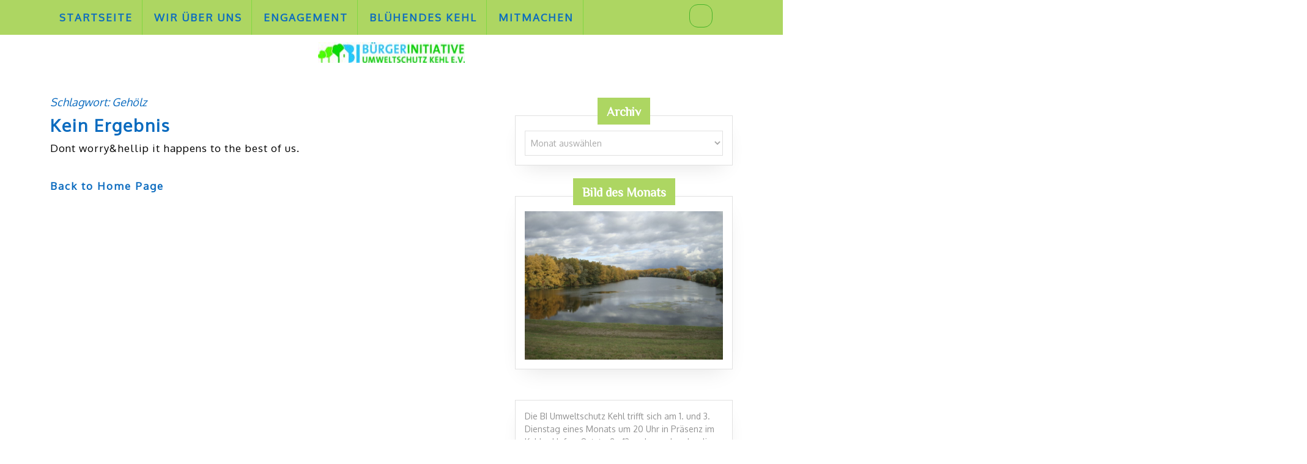

--- FILE ---
content_type: text/html; charset=UTF-8
request_url: https://bi-umweltschutz-kehl.de/tag/gehoelz/
body_size: 13451
content:
<!DOCTYPE html>

<html lang="de">

	<head>
	  	<meta charset="UTF-8">
	  	<meta name="viewport" content="width=device-width">
	  	<title>Gehölz &#8211; BI Umweltschutz Kehl</title>
<meta name='robots' content='max-image-preview:large' />
<link rel='dns-prefetch' href='//fonts.googleapis.com' />
<link rel="alternate" type="application/rss+xml" title="BI Umweltschutz Kehl &raquo; Feed" href="https://bi-umweltschutz-kehl.de/feed/" />
<link rel="alternate" type="application/rss+xml" title="BI Umweltschutz Kehl &raquo; Kommentar-Feed" href="https://bi-umweltschutz-kehl.de/comments/feed/" />
<link rel="alternate" type="application/rss+xml" title="BI Umweltschutz Kehl &raquo; Schlagwort-Feed zu Gehölz" href="https://bi-umweltschutz-kehl.de/tag/gehoelz/feed/" />
<style id='wp-img-auto-sizes-contain-inline-css' type='text/css'>
img:is([sizes=auto i],[sizes^="auto," i]){contain-intrinsic-size:3000px 1500px}
/*# sourceURL=wp-img-auto-sizes-contain-inline-css */
</style>
<style id='wp-emoji-styles-inline-css' type='text/css'>

	img.wp-smiley, img.emoji {
		display: inline !important;
		border: none !important;
		box-shadow: none !important;
		height: 1em !important;
		width: 1em !important;
		margin: 0 0.07em !important;
		vertical-align: -0.1em !important;
		background: none !important;
		padding: 0 !important;
	}
/*# sourceURL=wp-emoji-styles-inline-css */
</style>
<style id='wp-block-library-inline-css' type='text/css'>
:root{--wp-block-synced-color:#7a00df;--wp-block-synced-color--rgb:122,0,223;--wp-bound-block-color:var(--wp-block-synced-color);--wp-editor-canvas-background:#ddd;--wp-admin-theme-color:#007cba;--wp-admin-theme-color--rgb:0,124,186;--wp-admin-theme-color-darker-10:#006ba1;--wp-admin-theme-color-darker-10--rgb:0,107,160.5;--wp-admin-theme-color-darker-20:#005a87;--wp-admin-theme-color-darker-20--rgb:0,90,135;--wp-admin-border-width-focus:2px}@media (min-resolution:192dpi){:root{--wp-admin-border-width-focus:1.5px}}.wp-element-button{cursor:pointer}:root .has-very-light-gray-background-color{background-color:#eee}:root .has-very-dark-gray-background-color{background-color:#313131}:root .has-very-light-gray-color{color:#eee}:root .has-very-dark-gray-color{color:#313131}:root .has-vivid-green-cyan-to-vivid-cyan-blue-gradient-background{background:linear-gradient(135deg,#00d084,#0693e3)}:root .has-purple-crush-gradient-background{background:linear-gradient(135deg,#34e2e4,#4721fb 50%,#ab1dfe)}:root .has-hazy-dawn-gradient-background{background:linear-gradient(135deg,#faaca8,#dad0ec)}:root .has-subdued-olive-gradient-background{background:linear-gradient(135deg,#fafae1,#67a671)}:root .has-atomic-cream-gradient-background{background:linear-gradient(135deg,#fdd79a,#004a59)}:root .has-nightshade-gradient-background{background:linear-gradient(135deg,#330968,#31cdcf)}:root .has-midnight-gradient-background{background:linear-gradient(135deg,#020381,#2874fc)}:root{--wp--preset--font-size--normal:16px;--wp--preset--font-size--huge:42px}.has-regular-font-size{font-size:1em}.has-larger-font-size{font-size:2.625em}.has-normal-font-size{font-size:var(--wp--preset--font-size--normal)}.has-huge-font-size{font-size:var(--wp--preset--font-size--huge)}.has-text-align-center{text-align:center}.has-text-align-left{text-align:left}.has-text-align-right{text-align:right}.has-fit-text{white-space:nowrap!important}#end-resizable-editor-section{display:none}.aligncenter{clear:both}.items-justified-left{justify-content:flex-start}.items-justified-center{justify-content:center}.items-justified-right{justify-content:flex-end}.items-justified-space-between{justify-content:space-between}.screen-reader-text{border:0;clip-path:inset(50%);height:1px;margin:-1px;overflow:hidden;padding:0;position:absolute;width:1px;word-wrap:normal!important}.screen-reader-text:focus{background-color:#ddd;clip-path:none;color:#444;display:block;font-size:1em;height:auto;left:5px;line-height:normal;padding:15px 23px 14px;text-decoration:none;top:5px;width:auto;z-index:100000}html :where(.has-border-color){border-style:solid}html :where([style*=border-top-color]){border-top-style:solid}html :where([style*=border-right-color]){border-right-style:solid}html :where([style*=border-bottom-color]){border-bottom-style:solid}html :where([style*=border-left-color]){border-left-style:solid}html :where([style*=border-width]){border-style:solid}html :where([style*=border-top-width]){border-top-style:solid}html :where([style*=border-right-width]){border-right-style:solid}html :where([style*=border-bottom-width]){border-bottom-style:solid}html :where([style*=border-left-width]){border-left-style:solid}html :where(img[class*=wp-image-]){height:auto;max-width:100%}:where(figure){margin:0 0 1em}html :where(.is-position-sticky){--wp-admin--admin-bar--position-offset:var(--wp-admin--admin-bar--height,0px)}@media screen and (max-width:600px){html :where(.is-position-sticky){--wp-admin--admin-bar--position-offset:0px}}

/*# sourceURL=wp-block-library-inline-css */
</style><style id='global-styles-inline-css' type='text/css'>
:root{--wp--preset--aspect-ratio--square: 1;--wp--preset--aspect-ratio--4-3: 4/3;--wp--preset--aspect-ratio--3-4: 3/4;--wp--preset--aspect-ratio--3-2: 3/2;--wp--preset--aspect-ratio--2-3: 2/3;--wp--preset--aspect-ratio--16-9: 16/9;--wp--preset--aspect-ratio--9-16: 9/16;--wp--preset--color--black: #000000;--wp--preset--color--cyan-bluish-gray: #abb8c3;--wp--preset--color--white: #ffffff;--wp--preset--color--pale-pink: #f78da7;--wp--preset--color--vivid-red: #cf2e2e;--wp--preset--color--luminous-vivid-orange: #ff6900;--wp--preset--color--luminous-vivid-amber: #fcb900;--wp--preset--color--light-green-cyan: #7bdcb5;--wp--preset--color--vivid-green-cyan: #00d084;--wp--preset--color--pale-cyan-blue: #8ed1fc;--wp--preset--color--vivid-cyan-blue: #0693e3;--wp--preset--color--vivid-purple: #9b51e0;--wp--preset--gradient--vivid-cyan-blue-to-vivid-purple: linear-gradient(135deg,rgb(6,147,227) 0%,rgb(155,81,224) 100%);--wp--preset--gradient--light-green-cyan-to-vivid-green-cyan: linear-gradient(135deg,rgb(122,220,180) 0%,rgb(0,208,130) 100%);--wp--preset--gradient--luminous-vivid-amber-to-luminous-vivid-orange: linear-gradient(135deg,rgb(252,185,0) 0%,rgb(255,105,0) 100%);--wp--preset--gradient--luminous-vivid-orange-to-vivid-red: linear-gradient(135deg,rgb(255,105,0) 0%,rgb(207,46,46) 100%);--wp--preset--gradient--very-light-gray-to-cyan-bluish-gray: linear-gradient(135deg,rgb(238,238,238) 0%,rgb(169,184,195) 100%);--wp--preset--gradient--cool-to-warm-spectrum: linear-gradient(135deg,rgb(74,234,220) 0%,rgb(151,120,209) 20%,rgb(207,42,186) 40%,rgb(238,44,130) 60%,rgb(251,105,98) 80%,rgb(254,248,76) 100%);--wp--preset--gradient--blush-light-purple: linear-gradient(135deg,rgb(255,206,236) 0%,rgb(152,150,240) 100%);--wp--preset--gradient--blush-bordeaux: linear-gradient(135deg,rgb(254,205,165) 0%,rgb(254,45,45) 50%,rgb(107,0,62) 100%);--wp--preset--gradient--luminous-dusk: linear-gradient(135deg,rgb(255,203,112) 0%,rgb(199,81,192) 50%,rgb(65,88,208) 100%);--wp--preset--gradient--pale-ocean: linear-gradient(135deg,rgb(255,245,203) 0%,rgb(182,227,212) 50%,rgb(51,167,181) 100%);--wp--preset--gradient--electric-grass: linear-gradient(135deg,rgb(202,248,128) 0%,rgb(113,206,126) 100%);--wp--preset--gradient--midnight: linear-gradient(135deg,rgb(2,3,129) 0%,rgb(40,116,252) 100%);--wp--preset--font-size--small: 13px;--wp--preset--font-size--medium: 20px;--wp--preset--font-size--large: 36px;--wp--preset--font-size--x-large: 42px;--wp--preset--spacing--20: 0.44rem;--wp--preset--spacing--30: 0.67rem;--wp--preset--spacing--40: 1rem;--wp--preset--spacing--50: 1.5rem;--wp--preset--spacing--60: 2.25rem;--wp--preset--spacing--70: 3.38rem;--wp--preset--spacing--80: 5.06rem;--wp--preset--shadow--natural: 6px 6px 9px rgba(0, 0, 0, 0.2);--wp--preset--shadow--deep: 12px 12px 50px rgba(0, 0, 0, 0.4);--wp--preset--shadow--sharp: 6px 6px 0px rgba(0, 0, 0, 0.2);--wp--preset--shadow--outlined: 6px 6px 0px -3px rgb(255, 255, 255), 6px 6px rgb(0, 0, 0);--wp--preset--shadow--crisp: 6px 6px 0px rgb(0, 0, 0);}:where(.is-layout-flex){gap: 0.5em;}:where(.is-layout-grid){gap: 0.5em;}body .is-layout-flex{display: flex;}.is-layout-flex{flex-wrap: wrap;align-items: center;}.is-layout-flex > :is(*, div){margin: 0;}body .is-layout-grid{display: grid;}.is-layout-grid > :is(*, div){margin: 0;}:where(.wp-block-columns.is-layout-flex){gap: 2em;}:where(.wp-block-columns.is-layout-grid){gap: 2em;}:where(.wp-block-post-template.is-layout-flex){gap: 1.25em;}:where(.wp-block-post-template.is-layout-grid){gap: 1.25em;}.has-black-color{color: var(--wp--preset--color--black) !important;}.has-cyan-bluish-gray-color{color: var(--wp--preset--color--cyan-bluish-gray) !important;}.has-white-color{color: var(--wp--preset--color--white) !important;}.has-pale-pink-color{color: var(--wp--preset--color--pale-pink) !important;}.has-vivid-red-color{color: var(--wp--preset--color--vivid-red) !important;}.has-luminous-vivid-orange-color{color: var(--wp--preset--color--luminous-vivid-orange) !important;}.has-luminous-vivid-amber-color{color: var(--wp--preset--color--luminous-vivid-amber) !important;}.has-light-green-cyan-color{color: var(--wp--preset--color--light-green-cyan) !important;}.has-vivid-green-cyan-color{color: var(--wp--preset--color--vivid-green-cyan) !important;}.has-pale-cyan-blue-color{color: var(--wp--preset--color--pale-cyan-blue) !important;}.has-vivid-cyan-blue-color{color: var(--wp--preset--color--vivid-cyan-blue) !important;}.has-vivid-purple-color{color: var(--wp--preset--color--vivid-purple) !important;}.has-black-background-color{background-color: var(--wp--preset--color--black) !important;}.has-cyan-bluish-gray-background-color{background-color: var(--wp--preset--color--cyan-bluish-gray) !important;}.has-white-background-color{background-color: var(--wp--preset--color--white) !important;}.has-pale-pink-background-color{background-color: var(--wp--preset--color--pale-pink) !important;}.has-vivid-red-background-color{background-color: var(--wp--preset--color--vivid-red) !important;}.has-luminous-vivid-orange-background-color{background-color: var(--wp--preset--color--luminous-vivid-orange) !important;}.has-luminous-vivid-amber-background-color{background-color: var(--wp--preset--color--luminous-vivid-amber) !important;}.has-light-green-cyan-background-color{background-color: var(--wp--preset--color--light-green-cyan) !important;}.has-vivid-green-cyan-background-color{background-color: var(--wp--preset--color--vivid-green-cyan) !important;}.has-pale-cyan-blue-background-color{background-color: var(--wp--preset--color--pale-cyan-blue) !important;}.has-vivid-cyan-blue-background-color{background-color: var(--wp--preset--color--vivid-cyan-blue) !important;}.has-vivid-purple-background-color{background-color: var(--wp--preset--color--vivid-purple) !important;}.has-black-border-color{border-color: var(--wp--preset--color--black) !important;}.has-cyan-bluish-gray-border-color{border-color: var(--wp--preset--color--cyan-bluish-gray) !important;}.has-white-border-color{border-color: var(--wp--preset--color--white) !important;}.has-pale-pink-border-color{border-color: var(--wp--preset--color--pale-pink) !important;}.has-vivid-red-border-color{border-color: var(--wp--preset--color--vivid-red) !important;}.has-luminous-vivid-orange-border-color{border-color: var(--wp--preset--color--luminous-vivid-orange) !important;}.has-luminous-vivid-amber-border-color{border-color: var(--wp--preset--color--luminous-vivid-amber) !important;}.has-light-green-cyan-border-color{border-color: var(--wp--preset--color--light-green-cyan) !important;}.has-vivid-green-cyan-border-color{border-color: var(--wp--preset--color--vivid-green-cyan) !important;}.has-pale-cyan-blue-border-color{border-color: var(--wp--preset--color--pale-cyan-blue) !important;}.has-vivid-cyan-blue-border-color{border-color: var(--wp--preset--color--vivid-cyan-blue) !important;}.has-vivid-purple-border-color{border-color: var(--wp--preset--color--vivid-purple) !important;}.has-vivid-cyan-blue-to-vivid-purple-gradient-background{background: var(--wp--preset--gradient--vivid-cyan-blue-to-vivid-purple) !important;}.has-light-green-cyan-to-vivid-green-cyan-gradient-background{background: var(--wp--preset--gradient--light-green-cyan-to-vivid-green-cyan) !important;}.has-luminous-vivid-amber-to-luminous-vivid-orange-gradient-background{background: var(--wp--preset--gradient--luminous-vivid-amber-to-luminous-vivid-orange) !important;}.has-luminous-vivid-orange-to-vivid-red-gradient-background{background: var(--wp--preset--gradient--luminous-vivid-orange-to-vivid-red) !important;}.has-very-light-gray-to-cyan-bluish-gray-gradient-background{background: var(--wp--preset--gradient--very-light-gray-to-cyan-bluish-gray) !important;}.has-cool-to-warm-spectrum-gradient-background{background: var(--wp--preset--gradient--cool-to-warm-spectrum) !important;}.has-blush-light-purple-gradient-background{background: var(--wp--preset--gradient--blush-light-purple) !important;}.has-blush-bordeaux-gradient-background{background: var(--wp--preset--gradient--blush-bordeaux) !important;}.has-luminous-dusk-gradient-background{background: var(--wp--preset--gradient--luminous-dusk) !important;}.has-pale-ocean-gradient-background{background: var(--wp--preset--gradient--pale-ocean) !important;}.has-electric-grass-gradient-background{background: var(--wp--preset--gradient--electric-grass) !important;}.has-midnight-gradient-background{background: var(--wp--preset--gradient--midnight) !important;}.has-small-font-size{font-size: var(--wp--preset--font-size--small) !important;}.has-medium-font-size{font-size: var(--wp--preset--font-size--medium) !important;}.has-large-font-size{font-size: var(--wp--preset--font-size--large) !important;}.has-x-large-font-size{font-size: var(--wp--preset--font-size--x-large) !important;}
/*# sourceURL=global-styles-inline-css */
</style>

<style id='classic-theme-styles-inline-css' type='text/css'>
/*! This file is auto-generated */
.wp-block-button__link{color:#fff;background-color:#32373c;border-radius:9999px;box-shadow:none;text-decoration:none;padding:calc(.667em + 2px) calc(1.333em + 2px);font-size:1.125em}.wp-block-file__button{background:#32373c;color:#fff;text-decoration:none}
/*# sourceURL=/wp-includes/css/classic-themes.min.css */
</style>
<link rel='stylesheet' id='vw-eco-nature-font-css' href='//fonts.googleapis.com/css?family=ABeeZee%3Aital%400%3B1%7CAbril+Fatface%7CAcme%7CAlfa+Slab+One%7CAllura%7CAnton%7CArchitects+Daughter%7CArchivo%3Aital%2Cwght%400%2C100%3B0%2C200%3B0%2C300%3B0%2C400%3B0%2C500%3B0%2C600%3B0%2C700%3B0%2C800%3B0%2C900%3B1%2C100%3B1%2C200%3B1%2C300%3B1%2C400%3B1%2C500%3B1%2C600%3B1%2C700%3B1%2C800%3B1%2C900%7CArimo%3Aital%2Cwght%400%2C400%3B0%2C500%3B0%2C600%3B0%2C700%3B1%2C400%3B1%2C500%3B1%2C600%3B1%2C700%7CArsenal%3Aital%2Cwght%400%2C400%3B0%2C700%3B1%2C400%3B1%2C700%7CArvo%3Aital%2Cwght%400%2C400%3B0%2C700%3B1%2C400%3B1%2C700%7CAlegreya+Sans%3Aital%2Cwght%400%2C100%3B0%2C300%3B0%2C400%3B0%2C500%3B0%2C700%3B0%2C800%3B0%2C900%3B1%2C100%3B1%2C300%3B1%2C400%3B1%2C500%3B1%2C700%3B1%2C800%3B1%2C900%7CAsap%3Aital%2Cwght%400%2C100%3B0%2C200%3B0%2C300%3B0%2C400%3B0%2C500%3B0%2C600%3B0%2C700%3B0%2C800%3B0%2C900%3B1%2C100%3B1%2C200%3B1%2C300%3B1%2C400%3B1%2C500%3B1%2C600%3B1%2C700%3B1%2C800%3B1%2C900%7CAssistant%3Awght%40200%3B300%3B400%3B500%3B600%3B700%3B800%7CAveria+Serif+Libre%3Aital%2Cwght%400%2C300%3B0%2C400%3B0%2C700%3B1%2C300%3B1%2C400%3B1%2C700%7CBangers%7CBoogaloo%7CBad+Script%7CBarlow+Condensed%3Aital%2Cwght%400%2C100%3B0%2C200%3B0%2C300%3B0%2C400%3B0%2C500%3B0%2C600%3B0%2C700%3B0%2C800%3B0%2C900%3B1%2C100%3B1%2C200%3B1%2C300%3B1%2C400%3B1%2C500%3B1%2C600%3B1%2C700%3B1%2C800%3B1%2C900%7CBitter%3Aital%2Cwght%400%2C100%3B0%2C200%3B0%2C300%3B0%2C400%3B0%2C500%3B0%2C600%3B0%2C700%3B0%2C800%3B0%2C900%3B1%2C100%3B1%2C200%3B1%2C300%3B1%2C400%3B1%2C500%3B1%2C600%3B1%2C700%3B1%2C800%3B1%2C900%7CBree+Serif%7CBenchNine%3Awght%40300%3B400%3B700%7CCabin%3Aital%2Cwght%400%2C400%3B0%2C500%3B0%2C600%3B0%2C700%3B1%2C400%3B1%2C500%3B1%2C600%3B1%2C700%7CCardo%3Aital%2Cwght%400%2C400%3B0%2C700%3B1%2C400%7CCourgette%7CCaveat+Brush%7CCherry+Swash%3Awght%40400%3B700%7CCormorant+Garamond%3Aital%2Cwght%400%2C300%3B0%2C400%3B0%2C500%3B0%2C600%3B0%2C700%3B1%2C300%3B1%2C400%3B1%2C500%3B1%2C600%3B1%2C700%7CCrimson+Text%3Aital%2Cwght%400%2C400%3B0%2C600%3B0%2C700%3B1%2C400%3B1%2C600%3B1%2C700%7CCuprum%3Aital%2Cwght%400%2C400%3B0%2C500%3B0%2C600%3B0%2C700%3B1%2C400%3B1%2C500%3B1%2C600%3B1%2C700%7CCookie%7CComing+Soon%7CCharm%3Awght%40400%3B700%7CChewy%7CDays+One%7CDM+Serif+Display%3Aital%400%3B1%7CDosis%3Awght%40200%3B300%3B400%3B500%3B600%3B700%3B800%7CEB+Garamond%3Aital%2Cwght%400%2C400%3B0%2C500%3B0%2C600%3B0%2C700%3B0%2C800%3B1%2C400%3B1%2C500%3B1%2C600%3B1%2C700%3B1%2C800%7CEconomica%3Aital%2Cwght%400%2C400%3B0%2C700%3B1%2C400%3B1%2C700%7CExo+2%3Aital%2Cwght%400%2C100%3B0%2C200%3B0%2C300%3B0%2C400%3B0%2C500%3B0%2C600%3B0%2C700%3B0%2C800%3B0%2C900%3B1%2C100%3B1%2C200%3B1%2C400%3B1%2C500%3B1%2C600%3B1%2C700%3B1%2C800%3B1%2C900%7CFira+Sans%3Aital%2Cwght%400%2C100%3B0%2C200%3B0%2C300%3B0%2C400%3B0%2C500%3B0%2C600%3B0%2C700%3B0%2C800%3B0%2C900%3B1%2C100%3B1%2C200%3B1%2C300%3B1%2C400%3B1%2C500%3B1%2C600%3B1%2C700%3B1%2C800%3B1%2C900%7CFredoka+One%7CFjalla+One%7CFrank+Ruhl+Libre%3Awght%40300%3B400%3B500%3B700%3B900%7CGabriela%7CGloria+Hallelujah%7CGreat+Vibes%7CHandlee%7CHammersmith+One%7CHeebo%3Awght%40100%3B200%3B300%3B400%3B500%3B600%3B700%3B800%3B900%7CHind%3Awght%40300%3B400%3B500%3B600%3B700%7CInconsolata%3Awght%40200%3B300%3B400%3B500%3B600%3B700%3B800%3B900%7CIndie+Flower%7CIM+Fell+English+SC%7CJulius+Sans+One%7CJomhuria%7CJosefin+Slab%3Aital%2Cwght%400%2C100%3B0%2C200%3B0%2C300%3B0%2C400%3B0%2C500%3B0%2C600%3B0%2C700%3B1%2C100%3B1%2C200%3B1%2C300%3B1%2C400%3B1%2C500%3B1%2C600%3B1%2C700%7CJosefin+Sans%3Aital%2Cwght%400%2C100%3B0%2C200%3B0%2C300%3B0%2C400%3B0%2C500%3B0%2C600%3B0%2C700%3B1%2C100%3B1%2C200%3B1%2C300%3B1%2C400%3B1%2C500%3B1%2C600%3B1%2C700%7CJost%3Aital%2Cwght%400%2C100%3B0%2C200%3B0%2C300%3B0%2C400%3B0%2C500%3B0%2C600%3B0%2C700%3B0%2C800%3B0%2C900%3B1%2C100%3B1%2C200%3B1%2C300%3B1%2C400%3B1%2C500%3B1%2C600%3B1%2C700%3B1%2C800%3B1%2C900%7CKanit%3Aital%2Cwght%400%2C100%3B0%2C200%3B0%2C300%3B0%2C400%3B0%2C500%3B0%2C600%3B0%2C700%3B0%2C800%3B0%2C900%3B1%2C100%3B1%2C200%3B1%2C300%3B1%2C400%3B1%2C500%3B1%2C600%3B1%2C700%3B1%2C800%3B1%2C900%7CKaushan+Script%7CKrub%3Aital%2Cwght%400%2C200%3B0%2C300%3B0%2C400%3B0%2C500%3B0%2C600%3B0%2C700%3B1%2C200%3B1%2C300%3B1%2C400%3B1%2C500%3B1%2C600%3B1%2C700%7CLato%3Aital%2Cwght%400%2C100%3B0%2C300%3B0%2C400%3B0%2C700%3B0%2C900%3B1%2C100%3B1%2C300%3B1%2C400%3B1%2C700%3B1%2C900%7CLora%3Aital%2Cwght%400%2C400%3B0%2C500%3B0%2C600%3B0%2C700%3B1%2C400%3B1%2C500%3B1%2C600%3B1%2C700%7CLibre+Baskerville%3Aital%2Cwght%400%2C400%3B0%2C700%3B1%2C400%7CLiterata%3Aital%2Copsz%2Cwght%400%2C7..72%2C200%3B0%2C7..72%2C300%3B0%2C7..72%2C400%3B0%2C7..72%2C500%3B0%2C7..72%2C600%3B0%2C7..72%2C700%3B0%2C7..72%2C800%3B0%2C7..72%2C900%3B1%2C7..72%2C200%3B1%2C7..72%2C300%3B1%2C7..72%2C400%3B1%2C7..72%2C500%3B1%2C7..72%2C600%3B1%2C7..72%2C700%3B1%2C7..72%2C800%3B1%2C7..72%2C900%7CLobster%7CLobster+Two%3Aital%2Cwght%400%2C400%3B0%2C700%3B1%2C400%3B1%2C700%7CMerriweather%3Aital%2Cwght%400%2C300%3B0%2C400%3B0%2C700%3B0%2C900%3B1%2C300%3B1%2C400%3B1%2C700%3B1%2C900%7CMarck+Script%7CMarcellus%7CMerienda+One%7CMonda%3Awght%40400%3B700%7CMontserrat%3Aital%2Cwght%400%2C100%3B0%2C200%3B0%2C300%3B0%2C400%3B0%2C500%3B0%2C600%3B0%2C700%3B0%2C800%3B0%2C900%3B1%2C100%3B1%2C200%3B1%2C300%3B1%2C400%3B1%2C500%3B1%2C600%3B1%2C700%3B1%2C800%3B1%2C900%7CMulish%3Aital%2Cwght%400%2C200%3B0%2C300%3B0%2C400%3B0%2C500%3B0%2C600%3B0%2C700%3B0%2C800%3B0%2C900%3B0%2C1000%3B1%2C200%3B1%2C300%3B1%2C400%3B1%2C500%3B1%2C600%3B1%2C700%3B1%2C800%3B1%2C900%3B1%2C1000%7CNoto+Serif%3Aital%2Cwght%400%2C400%3B0%2C700%3B1%2C400%3B1%2C700%7CNunito+Sans%3Aital%2Cwght%400%2C200%3B0%2C300%3B0%2C400%3B0%2C600%3B0%2C700%3B0%2C800%3B0%2C900%3B1%2C200%3B1%2C300%3B1%2C400%3B1%2C600%3B1%2C700%3B1%2C800%3B1%2C900%7COpen+Sans%3Aital%2Cwght%400%2C300%3B0%2C400%3B0%2C500%3B0%2C600%3B0%2C700%3B0%2C800%3B1%2C300%3B1%2C400%3B1%2C500%3B1%2C600%3B1%2C700%3B1%2C800%7COverpass%3Aital%2Cwght%400%2C100%3B0%2C200%3B0%2C300%3B0%2C400%3B0%2C500%3B0%2C600%3B0%2C700%3B0%2C800%3B0%2C900%3B1%2C100%3B1%2C200%3B1%2C300%3B1%2C400%3B1%2C500%3B1%2C600%3B1%2C700%3B1%2C800%3B1%2C900%7COverpass+Mono%3Awght%40300%3B400%3B500%3B600%3B700%7COxygen%3Awght%40300%3B400%3B700%7COswald%3Awght%40200%3B300%3B400%3B500%3B600%3B700%7COrbitron%3Awght%40400%3B500%3B600%3B700%3B800%3B900%7CPatua+One%7CPacifico%7CPadauk%3Awght%40400%3B700%7CPlayball%7CPlayfair+Display%3Aital%2Cwght%400%2C400%3B0%2C500%3B0%2C600%3B0%2C700%3B0%2C800%3B0%2C900%3B1%2C400%3B1%2C500%3B1%2C600%3B1%2C700%3B1%2C800%3B1%2C900%7CPrompt%3Aital%2Cwght%400%2C100%3B0%2C200%3B0%2C300%3B0%2C400%3B0%2C500%3B0%2C600%3B0%2C700%3B0%2C800%3B0%2C900%3B1%2C100%3B1%2C200%3B1%2C300%3B1%2C400%3B1%2C500%3B1%2C600%3B1%2C700%3B1%2C800%3B1%2C900%7CPT+Sans%3Aital%2Cwght%400%2C400%3B0%2C700%3B1%2C400%3B1%2C700%7CPT+Serif%3Aital%2Cwght%400%2C400%3B0%2C700%3B1%2C400%3B1%2C700%7CPhilosopher%3Aital%2Cwght%400%2C400%3B0%2C700%3B1%2C400%3B1%2C700%7CPermanent+Marker%7CPoiret+One%7CPoppins%3Aital%2Cwght%400%2C100%3B0%2C200%3B0%2C300%3B0%2C400%3B0%2C500%3B0%2C600%3B0%2C700%3B0%2C800%3B0%2C900%3B1%2C100%3B1%2C200%3B1%2C300%3B1%2C400%3B1%2C500%3B1%2C600%3B1%2C700%3B1%2C800%3B1%2C900%7CPrata%7CQuicksand%3Awght%40300%3B400%3B500%3B600%3B700%7CQuattrocento+Sans%3Aital%2Cwght%400%2C400%3B0%2C700%3B1%2C400%3B1%2C700%7CRaleway%3Aital%2Cwght%400%2C100%3B0%2C200%3B0%2C300%3B0%2C400%3B0%2C500%3B0%2C600%3B0%2C700%3B0%2C800%3B0%2C900%3B1%2C100%3B1%2C200%3B1%2C300%3B1%2C400%3B1%2C500%3B1%2C600%3B1%2C700%3B1%2C800%3B1%2C900%7CRubik%3Aital%2Cwght%400%2C300%3B0%2C400%3B0%2C500%3B0%2C600%3B0%2C700%3B0%2C800%3B0%2C900%3B1%2C300%3B1%2C400%3B1%2C500%3B1%2C600%3B1%2C700%3B1%2C800%3B1%2C900%7CRoboto%3Aital%2Cwght%400%2C100%3B0%2C300%3B0%2C400%3B0%2C500%3B0%2C700%3B0%2C900%3B1%2C100%3B1%2C300%3B1%2C400%3B1%2C500%3B1%2C700%3B1%2C900%7CRoboto+Condensed%3Aital%2Cwght%400%2C300%3B0%2C400%3B0%2C700%3B1%2C300%3B1%2C400%3B1%2C700%7CRokkitt%3Awght%40100%3B200%3B300%3B400%3B500%3B600%3B700%3B800%3B900%7CRopa+Sans%3Aital%400%3B1%7CRusso+One%7CRighteous%7CSaira%3Aital%2Cwght%400%2C100%3B0%2C200%3B0%2C300%3B0%2C400%3B0%2C500%3B0%2C600%3B0%2C700%3B0%2C800%3B0%2C900%3B1%2C100%3B1%2C200%3B1%2C300%3B1%2C400%3B1%2C500%3B1%2C600%3B1%2C700%3B1%2C800%3B1%2C900%7CSatisfy%7CSen%3Awght%40400%3B700%3B800%7CSource+Sans+Pro%3Aital%2Cwght%400%2C200%3B0%2C300%3B0%2C400%3B0%2C600%3B0%2C700%3B0%2C900%3B1%2C200%3B1%2C300%3B1%2C400%3B1%2C600%3B1%2C700%3B1%2C900%7CShadows+Into+Light+Two%7CShadows+Into+Light%7CSacramento%7CSail%7CShrikhand%7CStaatliches%7CStylish%7CTangerine%3Awght%40400%3B700%7CTitillium+Web%3Aital%2Cwght%400%2C200%3B0%2C300%3B0%2C400%3B0%2C600%3B0%2C700%3B0%2C900%3B1%2C200%3B1%2C300%3B1%2C400%3B1%2C600%3B1%2C700%7CTrirong%3Aital%2Cwght%400%2C100%3B0%2C200%3B0%2C300%3B0%2C400%3B0%2C500%3B0%2C600%3B0%2C700%3B0%2C800%3B0%2C900%3B1%2C100%3B1%2C200%3B1%2C300%3B1%2C400%3B1%2C500%3B1%2C600%3B1%2C700%3B1%2C800%3B1%2C900%7CUbuntu%3Aital%2Cwght%400%2C300%3B0%2C400%3B0%2C500%3B0%2C700%3B1%2C300%3B1%2C400%3B1%2C500%3B1%2C700%7CUnica+One%7CVT323%7CVarela+Round%7CVampiro+One%7CVollkorn%3Aital%2Cwght%400%2C400%3B0%2C500%3B0%2C600%3B0%2C700%3B0%2C800%3B0%2C900%3B1%2C400%3B1%2C500%3B1%2C600%3B1%2C700%3B1%2C800%3B1%2C900%7CVolkhov%3Aital%2Cwght%400%2C400%3B0%2C700%3B1%2C400%3B1%2C700%7CWork+Sans%3Aital%2Cwght%400%2C100%3B0%2C200%3B0%2C300%3B0%2C400%3B0%2C500%3B0%2C600%3B0%2C700%3B0%2C800%3B0%2C900%3B1%2C100%3B1%2C200%3B1%2C300%3B1%2C400%3B1%2C500%3B1%2C600%3B1%2C700%3B1%2C800%3B1%2C900%7CYanone+Kaffeesatz%3Awght%40200%3B300%3B400%3B500%3B600%3B700%7CZCOOL+XiaoWei&#038;ver=6.9' type='text/css' media='all' />
<link rel='stylesheet' id='vw-eco-nature-block-style-css' href='https://bi-umweltschutz-kehl.de/wp-content/themes/vw-eco-nature/assets/css/blocks.css?ver=6.9' type='text/css' media='all' />
<link rel='stylesheet' id='vw-eco-nature-block-patterns-style-frontend-css' href='https://bi-umweltschutz-kehl.de/wp-content/themes/vw-eco-nature/inc/block-patterns/css/block-frontend.css?ver=6.9' type='text/css' media='all' />
<link rel='stylesheet' id='bootstrap-style-css' href='https://bi-umweltschutz-kehl.de/wp-content/themes/vw-eco-nature/assets/css/bootstrap.css?ver=6.9' type='text/css' media='all' />
<link rel='stylesheet' id='vw-eco-nature-basic-style-css' href='https://bi-umweltschutz-kehl.de/wp-content/themes/vw-eco-nature/style.css?ver=6.9' type='text/css' media='all' />
<style id='vw-eco-nature-basic-style-inline-css' type='text/css'>
#header, #footer-2, .scrollup i, #footer .tagcloud a:hover, input[type="submit"], #sidebar .custom-social-icons i, #footer .custom-social-icons i, .more-btn a, .donate-btn a:hover, #topbar .custom-social-icons i:hover, #sidebar h3, .pagination .current, .pagination a:hover, #sidebar .tagcloud a:hover, #comments input[type="submit"], nav.woocommerce-MyAccount-navigation ul li, .woocommerce #respond input#submit, .woocommerce a.button, .woocommerce button.button, .woocommerce input.button, .woocommerce #respond input#submit.alt, .woocommerce a.button.alt, .woocommerce button.button.alt, .woocommerce input.button.alt, .more-btn a i:first-child, #slider .more-btn a i:first-child, .header-fixed, #comments a.comment-reply-link, #footer a.custom_read_more, #sidebar a.custom_read_more, .nav-previous a:hover, .nav-next a:hover, .woocommerce nav.woocommerce-pagination ul li a:hover, .woocommerce nav.woocommerce-pagination ul li span.current, .wp-block-button__link, #preloader, #footer .wp-block-search .wp-block-search__button, #sidebar .wp-block-search .wp-block-search__button, #sidebar .wp-block-search .wp-block-search__label, .bradcrumbs a:hover, .bradcrumbs span,.bradcrumbs a:hover, .bradcrumbs span, .post-categories li a:hover, nav.navigation.posts-navigation .nav-previous a:hover, nav.navigation.posts-navigation .nav-next a:hover, #sidebar .wp-block-heading, .wp-block-tag-cloud a:hover,.wp-block-woocommerce-cart .wc-block-components-product-badge,header.woocommerce-Address-title.title a, .woocommerce a.added_to_cart.wc-forward, .wc-block-components-checkout-return-to-cart-button{background-color: #add662;}.wp-block-woocommerce-cart .wc-block-cart__submit-button, .wc-block-components-checkout-place-order-button, .wc-block-components-totals-coupon__button,.wc-block-components-order-summary-item__quantity{background-color: #add662!important;}a, #footer li a:hover, #footer .custom-social-icons i:hover, .icon-space i, #sidebar ul li a:hover, .post-main-box:hover h2, .post-navigation a:hover .post-title, .post-navigation a:focus .post-title, .entry-content a, .sidebar .textwidget p a, .textwidget p a, #comments p a, .slider .inner_carousel p a, .main-navigation ul.sub-menu a:hover, .post-main-box:hover h2 a, .post-main-box:hover .post-info a, .single-post .post-info:hover a, .icon-space span a:hover, .logo .site-title a:hover, .serv-box h4 a:hover, .about-box h3 a:hover, .entry-summary a{color: #add662;}.donate-btn a:hover, #topbar .custom-social-icons i:hover{border-color: #add662;}.main-navigation ul ul{border-top-color: #add662;}#footer h3:after, .main-navigation ul ul, #footer .wp-block-search .wp-block-search__label:after{border-bottom-color: #add662;}.more-btn a:hover, .main-navigation a:hover, #sidebar .woocommerce-product-search button, #sidebar .widget_price_filter .ui-slider .ui-slider-range, #sidebar .widget_price_filter .ui-slider .ui-slider-handle, #footer .widget_price_filter .ui-slider .ui-slider-range, #footer .widget_price_filter .ui-slider .ui-slider-handle, #footer .woocommerce-product-search button, #sidebar a.custom_read_more:hover, #footer a.custom_read_more:hover, .wp-block-button .wp-block-button__link:hover{background-color: #81d742;}.more-btn a i:first-child, #slider .more-btn a i:first-child{
		box-shadow: inset 2px 2px 10px #81d742;
		}.main-navigation a,.search-box i{
		border-color:#81d742;
		}body{max-width: 100%;}#slider img{opacity:0.5}#slider{background-color: 1;}#slider .carousel-caption, #slider .inner_carousel, #slider .inner_carousel h1{text-align:left; left:15%; right:45%;}.post-main-box{}.lower-header{display:none;} @media screen and (max-width:575px) {.lower-header{display:block;} }@media screen and (max-width:575px){.header-fixed{position:static;} }@media screen and (max-width:575px) {#slider{display:none;} }@media screen and (max-width:575px) {#sidebar{display:none;} }@media screen and (max-width:575px) {.scrollup i{visibility:visible !important;} }.main-navigation a{font-size: 18;}.main-navigation a{font-weight: Normal;}.main-navigation a{text-transform:Uppercase;}.lower-header{padding-top: 8px; padding-bottom: 8px;}.main-navigation a{color: #1e73be;}.main-navigation a:hover{color: #ffffff;}.main-navigation ul ul a{color: #1e73be;}.main-navigation a{}.search-box i{padding-top: ; padding-bottom: ;padding-left: ;padding-right: ;font-size: ;border-radius: 14px; border: 1px solid #48b42a;}.more-btn a{border-radius: 2px;}.more-btn a{font-size: 14;}.more-btn a{text-transform:Uppercase;}.more-btn a{letter-spacing: ;}.box-image img, .feature-box img{border-radius: 2px;}.box-image img, #content-vw img{box-shadow: 10px 10px 10px #cccccc;}.post-navigation{display: none;}#footer h3, #footer .wp-block-search .wp-block-search__label{text-align: left;}#footer .widget{text-align: left;}.copyright .widget i{font-size: 16px;}#footer-2{padding-top: 10; padding-bottom: 10;}#footer{background-attachment: scroll !important;}#footer{background-position: center center!important;}#footer h3, a.rsswidget.rss-widget-title{letter-spacing: 1px;}#footer h3, a.rsswidget.rss-widget-title{font-size: 25px;}#footer h3{text-transform:Capitalize;}#footer{}.scrollup i{border-radius: 36px;}#sidebar .custom-social-icons i, #footer .custom-social-icons i{border-radius: 20px;}.woocommerce ul.products li.product .onsale{left: auto; right: 0;}.home-page-header{background-position: center top!important;}@media screen and (max-width:575px){
			#preloader{display:none !important;} }@media screen and (min-width:768px) {.bradcrumbs{text-align:start;}}
/*# sourceURL=vw-eco-nature-basic-style-inline-css */
</style>
<link rel='stylesheet' id='font-awesome-css-css' href='https://bi-umweltschutz-kehl.de/wp-content/themes/vw-eco-nature/assets/css/fontawesome-all.css?ver=6.9' type='text/css' media='all' />
<link rel='stylesheet' id='animate-css-css' href='https://bi-umweltschutz-kehl.de/wp-content/themes/vw-eco-nature/assets/css/animate.css?ver=6.9' type='text/css' media='all' />
<link rel='stylesheet' id='dashicons-css' href='https://bi-umweltschutz-kehl.de/wp-includes/css/dashicons.min.css?ver=6.9' type='text/css' media='all' />
<script type="text/javascript" src="https://bi-umweltschutz-kehl.de/wp-includes/js/jquery/jquery.min.js?ver=3.7.1" id="jquery-core-js"></script>
<script type="text/javascript" src="https://bi-umweltschutz-kehl.de/wp-includes/js/jquery/jquery-migrate.min.js?ver=3.4.1" id="jquery-migrate-js"></script>
<script type="text/javascript" src="https://bi-umweltschutz-kehl.de/wp-content/themes/vw-eco-nature/assets/js/custom.js?ver=6.9" id="vw-eco-nature-custom-scripts-js"></script>
<script type="text/javascript" src="https://bi-umweltschutz-kehl.de/wp-content/themes/vw-eco-nature/assets/js/wow.js?ver=6.9" id="jquery-wow-js"></script>
<link rel="https://api.w.org/" href="https://bi-umweltschutz-kehl.de/wp-json/" /><link rel="alternate" title="JSON" type="application/json" href="https://bi-umweltschutz-kehl.de/wp-json/wp/v2/tags/100" /><link rel="EditURI" type="application/rsd+xml" title="RSD" href="https://bi-umweltschutz-kehl.de/xmlrpc.php?rsd" />
<meta name="generator" content="WordPress 6.9" />

<style type="text/css" id="ctypo-css">body.ctypo p { color: #000000;font-family: Oxygen;font-weight: 500;font-style: normal;font-size: 17px; }body.ctypo a { color: #0b6bbf;font-family: Oxygen;font-weight: 700;font-size: 17px;letter-spacing: 2px; }body.ctypo h1 { color: #0b6bbf;font-family: Oxygen;font-weight: 500;font-style: italic;font-size: 18px; }body.ctypo h2 { color: #0b6bbf;font-family: Oxygen;font-weight: 700;font-style: normal;font-size: 28px;letter-spacing: 2px; }body.ctypo h3 { color: #81d742;font-family: Oxygen;font-weight: 400;font-size: 18px; }body.ctypo h4 { color: #5cd606;font-family: Oxygen;font-weight: 400;font-style: normal;font-size: 14px; }body.ctypo h5 { color: #000000; }</style>
<style type="text/css">.cryptex,  .cryptex .divider{display: inline-block;padding: 0px 1px 0px 1px;margin: 0px;background-color: transparent;cursor: auto;font-size: 16px;font-family: oxygen;font-weight: normal;font-style: normal;text-align: left;text-transform: none;color: #0407db;}.cryptex[rel],  .cryptex[rel] span.divider {cursor: pointer;}.cryptex img,  .CryptexImg{margin: 0px;padding: 0px;border: solid 0px #ffffff;background-color: transparent;box-shadow: none;display: inline;vertical-align: middle;float: none;clear: none;}.CryptexImg{display: inline-block;background-size: contain;background-repeat: no-repeat;background-position: 0px 0px;}</style><link rel="icon" href="https://bi-umweltschutz-kehl.de/wp-content/uploads/2020/03/cropped-bi-logo-final-block_4c-e1585040341319-32x32.jpg" sizes="32x32" />
<link rel="icon" href="https://bi-umweltschutz-kehl.de/wp-content/uploads/2020/03/cropped-bi-logo-final-block_4c-e1585040341319-192x192.jpg" sizes="192x192" />
<link rel="apple-touch-icon" href="https://bi-umweltschutz-kehl.de/wp-content/uploads/2020/03/cropped-bi-logo-final-block_4c-e1585040341319-180x180.jpg" />
<meta name="msapplication-TileImage" content="https://bi-umweltschutz-kehl.de/wp-content/uploads/2020/03/cropped-bi-logo-final-block_4c-e1585040341319-270x270.jpg" />
	</head>

	<body class="archive tag tag-gehoelz tag-100 wp-custom-logo wp-embed-responsive wp-theme-vw-eco-nature ctypo">
	
	<header role="banner">
		<a class="screen-reader-text skip-link" href="#maincontent">Skip to content</a>
		<div class="home-page-header">
			
<div id="header" class="menubar">
	<div class="header-menu close-sticky ">
		<div class="container">
			<div class="row">
				<div class="align-self-center col-lg-11 col-md-10 col-6"">
											<div class="toggle-nav mobile-menu">
						    <button role="tab" onclick="vw_eco_nature_menu_open_nav()" class="responsivetoggle"><i class="fas fa-list-ul"></i><span class="screen-reader-text">Open Button</span></button>
						</div>
										<div id="mySidenav" class="nav sidenav">
				        <nav id="site-navigation" class="main-navigation" role="navigation" aria-label="Top Menu">
				            <div class="main-menu clearfix"><ul id="menu-menue" class="clearfix mobile_nav"><li id="menu-item-99" class="menu-item menu-item-type-custom menu-item-object-custom menu-item-home menu-item-99"><a href="http://bi-umweltschutz-kehl.de">Startseite</a></li>
<li id="menu-item-1090" class="menu-item menu-item-type-post_type menu-item-object-page menu-item-has-children menu-item-1090"><a href="https://bi-umweltschutz-kehl.de/wir-ueber-uns/">Wir über uns</a>
<ul class="sub-menu">
	<li id="menu-item-44" class="menu-item menu-item-type-post_type menu-item-object-page menu-item-44"><a href="https://bi-umweltschutz-kehl.de/wir-ueber-uns/ziele-der-bi/">Unsere Ziele</a></li>
	<li id="menu-item-111" class="menu-item menu-item-type-post_type menu-item-object-page menu-item-111"><a href="https://bi-umweltschutz-kehl.de/vorstand/">Vorstand</a></li>
	<li id="menu-item-176" class="menu-item menu-item-type-post_type menu-item-object-page menu-item-176"><a href="https://bi-umweltschutz-kehl.de/satzung/">Satzung</a></li>
	<li id="menu-item-110" class="menu-item menu-item-type-post_type menu-item-object-page menu-item-110"><a href="https://bi-umweltschutz-kehl.de/geschichte/">Geschichte</a></li>
	<li id="menu-item-394" class="menu-item menu-item-type-post_type menu-item-object-page menu-item-394"><a href="https://bi-umweltschutz-kehl.de/partner/">Partner</a></li>
	<li id="menu-item-671" class="menu-item menu-item-type-post_type menu-item-object-page menu-item-671"><a href="https://bi-umweltschutz-kehl.de/kontakt/">Kontakt</a></li>
</ul>
</li>
<li id="menu-item-32" class="menu-item menu-item-type-taxonomy menu-item-object-category menu-item-has-children menu-item-32"><a href="https://bi-umweltschutz-kehl.de/category/bi-umweltschutz-kehl-engagement/">Engagement</a>
<ul class="sub-menu">
	<li id="menu-item-116" class="menu-item menu-item-type-post_type menu-item-object-page menu-item-116"><a href="https://bi-umweltschutz-kehl.de/muellvermeidung/">Müllvermeidung</a></li>
	<li id="menu-item-117" class="menu-item menu-item-type-post_type menu-item-object-page menu-item-117"><a href="https://bi-umweltschutz-kehl.de/naturnahe-stadt-kehl/">Stadt im Grünen</a></li>
	<li id="menu-item-115" class="menu-item menu-item-type-post_type menu-item-object-page menu-item-115"><a href="https://bi-umweltschutz-kehl.de/reines-wasser/">reines Wasser</a></li>
	<li id="menu-item-1531" class="menu-item menu-item-type-post_type menu-item-object-page menu-item-1531"><a href="https://bi-umweltschutz-kehl.de/pfas/">PFAS</a></li>
	<li id="menu-item-114" class="menu-item menu-item-type-post_type menu-item-object-page menu-item-114"><a href="https://bi-umweltschutz-kehl.de/gesunde-luft/">Luftqualität</a></li>
	<li id="menu-item-232" class="menu-item menu-item-type-post_type menu-item-object-page menu-item-has-children menu-item-232"><a href="https://bi-umweltschutz-kehl.de/saubere-energie/">saubere Energie</a>
	<ul class="sub-menu">
		<li id="menu-item-177" class="menu-item menu-item-type-post_type menu-item-object-page menu-item-177"><a href="https://bi-umweltschutz-kehl.de/saubere-energie/pv-anlage/">PV-Anlage</a></li>
		<li id="menu-item-233" class="menu-item menu-item-type-post_type menu-item-object-page menu-item-233"><a href="https://bi-umweltschutz-kehl.de/saubere-energie/gegen-atomstrom/">Anti-Atomstrom</a></li>
	</ul>
</li>
	<li id="menu-item-539" class="menu-item menu-item-type-post_type menu-item-object-page menu-item-539"><a href="https://bi-umweltschutz-kehl.de/verkehrswende/">Verkehrswende</a></li>
</ul>
</li>
<li id="menu-item-647" class="menu-item menu-item-type-post_type menu-item-object-page menu-item-has-children menu-item-647"><a href="https://bi-umweltschutz-kehl.de/bluehendes-kehl/">Blühendes Kehl</a>
<ul class="sub-menu">
	<li id="menu-item-1037" class="menu-item menu-item-type-taxonomy menu-item-object-category menu-item-1037"><a href="https://bi-umweltschutz-kehl.de/category/bluehendes-kehl-aktuelles/">Aktuelles</a></li>
	<li id="menu-item-1112" class="menu-item menu-item-type-taxonomy menu-item-object-category menu-item-1112"><a href="https://bi-umweltschutz-kehl.de/category/blumedesmonats/">Blumen des Monats</a></li>
	<li id="menu-item-1628" class="menu-item menu-item-type-post_type menu-item-object-page menu-item-1628"><a href="https://bi-umweltschutz-kehl.de/bluehendes-kehl/infomaterial/">Infomaterial</a></li>
</ul>
</li>
<li id="menu-item-239" class="menu-item menu-item-type-post_type menu-item-object-page menu-item-has-children menu-item-239"><a href="https://bi-umweltschutz-kehl.de/mitmachen-2/">Mitmachen</a>
<ul class="sub-menu">
	<li id="menu-item-68" class="menu-item menu-item-type-post_type menu-item-object-page menu-item-68"><a href="https://bi-umweltschutz-kehl.de/mitmachen-2/mitmachen/">Mitarbeit</a></li>
	<li id="menu-item-178" class="menu-item menu-item-type-post_type menu-item-object-page menu-item-178"><a href="https://bi-umweltschutz-kehl.de/mitmachen-2/mitglied-werden/">Mitglied werden</a></li>
	<li id="menu-item-522" class="menu-item menu-item-type-post_type menu-item-object-page menu-item-522"><a href="https://bi-umweltschutz-kehl.de/mitmachen-2/spenden/">Spenden</a></li>
</ul>
</li>
</ul></div>				            <a href="javascript:void(0)" class="closebtn mobile-menu" onclick="vw_eco_nature_menu_close_nav()"><i class="fas fa-times"></i><span class="screen-reader-text">Close Button</span></a>
				        </nav>
			        </div>
				</div>
				<div class="col-lg-1 col-md-2 col-6 align-self-center">
			        				        <div class="search-box">
	                      <span><a href="#"><i class="fas fa-search"></i></a></span>
	                    </div>
			        			    </div>
			</div>
			<div class="serach_outer">
              <div class="closepop"><a href="#topbar"><i class="fa fa-window-close"></i></a></div>
              <div class="serach_inner">
                
<form method="get" class="search-form" action="https://bi-umweltschutz-kehl.de/">
	<label>
		<span class="screen-reader-text">Search for:</span>
		<input type="search" class="search-field" placeholder="Search" value="" name="s">
	</label>
	<input type="submit" class="search-submit" value="Search">
</form>              </div>
            </div>
		</div>
	</div>
</div>			
<div id="topbar">
  <div class="container">
    <div class="row">
      <div class="col-lg-4 col-md-4 align-self-center">
              </div>
      <div class="col-lg-4 col-md-4 align-self-center">
        <div class="logo">
                      <div class="site-logo">
<style>
.custom-logo {
	height: 34px;
	max-height: 240px;
	max-width: 240px;
	width: 263px;
}
</style><a href="https://bi-umweltschutz-kehl.de/" class="custom-logo-link" rel="home"><img width="240" height="31" src="https://bi-umweltschutz-kehl.de/wp-content/uploads/2020/03/cropped-bi-logo-final_4c.jpg" class="custom-logo" alt="BI Umweltschutz Kehl" decoding="async" /></a></div>
                                                        </div>
      </div>
      <div class="col-lg-4 col-md-4 align-self-center">
        		<div class="widget">
			<div class="custom-social-icons">	        	        	        	        	        	        	        	        </div>		</div>
		      </div>
    </div>
  </div>
</div>			  <div class="container">
    <div class="lower-header">
      <div class="row">
        <div class="col-lg-5 col-md-5">
                  </div>
        <div class="col-lg-3 col-md-3">
                  </div>
        <div class="col-lg-4 col-md-4">
                      <div class="icon-space">
              <i class="fas fa-at"></i><b>Kontakt:</b><span><a href="mailto:infoATbi-umweltschutz-kehl.de">infoATbi-umweltschutz-kehl.de</a></span>
            </div>
                  </div>
      </div>
    </div>
  </div>
		</div>
	</header>

	
<div class="container">
  <main id="content" role="main" class="middle-align">
    <header>
      <h1 class="page-title">Schlagwort: <span>Gehölz</span></h1>    </header>
          <div class="row">
        <div id="our-services" class="services col-lg-8 col-md-8">
                    
<h2 class="entry-title">Kein Ergebnis</h2>

	<p>Dont worry&amp;hellip it happens to the best of us.</p><br />
	<div class="error-btn">
		<a href="https://bi-umweltschutz-kehl.de">Back to Home Page<span class="screen-reader-text">Back to Home Page</span></a>
	</div>
                                    <div class="navigation">
                                  <div class="clearfix"></div>
              </div>
                              </div>
        <div class="col-lg-4 col-md-4" id="sidebar">
<div id="sidebar" class="wow zoomInUp delay-1000" data-wow-duration="2s">    
    <aside id="archives-4" class="widget widget_archive"><h3 class="widget-title">Archiv</h3>		<label class="screen-reader-text" for="archives-dropdown-4">Archiv</label>
		<select id="archives-dropdown-4" name="archive-dropdown">
			
			<option value="">Monat auswählen</option>
				<option value='https://bi-umweltschutz-kehl.de/2026/02/'> Februar 2026 </option>
	<option value='https://bi-umweltschutz-kehl.de/2026/01/'> Januar 2026 </option>
	<option value='https://bi-umweltschutz-kehl.de/2025/12/'> Dezember 2025 </option>
	<option value='https://bi-umweltschutz-kehl.de/2025/11/'> November 2025 </option>
	<option value='https://bi-umweltschutz-kehl.de/2025/10/'> Oktober 2025 </option>
	<option value='https://bi-umweltschutz-kehl.de/2025/09/'> September 2025 </option>
	<option value='https://bi-umweltschutz-kehl.de/2025/08/'> August 2025 </option>
	<option value='https://bi-umweltschutz-kehl.de/2025/07/'> Juli 2025 </option>
	<option value='https://bi-umweltschutz-kehl.de/2025/06/'> Juni 2025 </option>
	<option value='https://bi-umweltschutz-kehl.de/2025/05/'> Mai 2025 </option>
	<option value='https://bi-umweltschutz-kehl.de/2025/04/'> April 2025 </option>
	<option value='https://bi-umweltschutz-kehl.de/2025/03/'> März 2025 </option>
	<option value='https://bi-umweltschutz-kehl.de/2025/02/'> Februar 2025 </option>
	<option value='https://bi-umweltschutz-kehl.de/2025/01/'> Januar 2025 </option>
	<option value='https://bi-umweltschutz-kehl.de/2024/12/'> Dezember 2024 </option>
	<option value='https://bi-umweltschutz-kehl.de/2024/10/'> Oktober 2024 </option>
	<option value='https://bi-umweltschutz-kehl.de/2024/09/'> September 2024 </option>
	<option value='https://bi-umweltschutz-kehl.de/2024/07/'> Juli 2024 </option>
	<option value='https://bi-umweltschutz-kehl.de/2024/06/'> Juni 2024 </option>
	<option value='https://bi-umweltschutz-kehl.de/2024/05/'> Mai 2024 </option>
	<option value='https://bi-umweltschutz-kehl.de/2024/04/'> April 2024 </option>
	<option value='https://bi-umweltschutz-kehl.de/2024/03/'> März 2024 </option>
	<option value='https://bi-umweltschutz-kehl.de/2024/02/'> Februar 2024 </option>
	<option value='https://bi-umweltschutz-kehl.de/2024/01/'> Januar 2024 </option>
	<option value='https://bi-umweltschutz-kehl.de/2023/12/'> Dezember 2023 </option>
	<option value='https://bi-umweltschutz-kehl.de/2023/11/'> November 2023 </option>
	<option value='https://bi-umweltschutz-kehl.de/2023/10/'> Oktober 2023 </option>
	<option value='https://bi-umweltschutz-kehl.de/2023/09/'> September 2023 </option>
	<option value='https://bi-umweltschutz-kehl.de/2023/08/'> August 2023 </option>
	<option value='https://bi-umweltschutz-kehl.de/2023/07/'> Juli 2023 </option>
	<option value='https://bi-umweltschutz-kehl.de/2023/06/'> Juni 2023 </option>
	<option value='https://bi-umweltschutz-kehl.de/2023/05/'> Mai 2023 </option>
	<option value='https://bi-umweltschutz-kehl.de/2023/04/'> April 2023 </option>
	<option value='https://bi-umweltschutz-kehl.de/2023/03/'> März 2023 </option>
	<option value='https://bi-umweltschutz-kehl.de/2023/02/'> Februar 2023 </option>
	<option value='https://bi-umweltschutz-kehl.de/2023/01/'> Januar 2023 </option>
	<option value='https://bi-umweltschutz-kehl.de/2022/11/'> November 2022 </option>
	<option value='https://bi-umweltschutz-kehl.de/2022/10/'> Oktober 2022 </option>
	<option value='https://bi-umweltschutz-kehl.de/2022/09/'> September 2022 </option>
	<option value='https://bi-umweltschutz-kehl.de/2022/08/'> August 2022 </option>
	<option value='https://bi-umweltschutz-kehl.de/2022/07/'> Juli 2022 </option>
	<option value='https://bi-umweltschutz-kehl.de/2022/06/'> Juni 2022 </option>
	<option value='https://bi-umweltschutz-kehl.de/2022/05/'> Mai 2022 </option>
	<option value='https://bi-umweltschutz-kehl.de/2022/04/'> April 2022 </option>
	<option value='https://bi-umweltschutz-kehl.de/2022/03/'> März 2022 </option>
	<option value='https://bi-umweltschutz-kehl.de/2022/02/'> Februar 2022 </option>
	<option value='https://bi-umweltschutz-kehl.de/2022/01/'> Januar 2022 </option>
	<option value='https://bi-umweltschutz-kehl.de/2021/11/'> November 2021 </option>
	<option value='https://bi-umweltschutz-kehl.de/2021/10/'> Oktober 2021 </option>
	<option value='https://bi-umweltschutz-kehl.de/2021/09/'> September 2021 </option>
	<option value='https://bi-umweltschutz-kehl.de/2021/08/'> August 2021 </option>
	<option value='https://bi-umweltschutz-kehl.de/2021/07/'> Juli 2021 </option>
	<option value='https://bi-umweltschutz-kehl.de/2021/06/'> Juni 2021 </option>
	<option value='https://bi-umweltschutz-kehl.de/2021/05/'> Mai 2021 </option>
	<option value='https://bi-umweltschutz-kehl.de/2021/04/'> April 2021 </option>
	<option value='https://bi-umweltschutz-kehl.de/2021/03/'> März 2021 </option>
	<option value='https://bi-umweltschutz-kehl.de/2021/02/'> Februar 2021 </option>
	<option value='https://bi-umweltschutz-kehl.de/2021/01/'> Januar 2021 </option>
	<option value='https://bi-umweltschutz-kehl.de/2020/11/'> November 2020 </option>
	<option value='https://bi-umweltschutz-kehl.de/2020/10/'> Oktober 2020 </option>
	<option value='https://bi-umweltschutz-kehl.de/2020/09/'> September 2020 </option>
	<option value='https://bi-umweltschutz-kehl.de/2020/07/'> Juli 2020 </option>
	<option value='https://bi-umweltschutz-kehl.de/2020/06/'> Juni 2020 </option>
	<option value='https://bi-umweltschutz-kehl.de/2020/04/'> April 2020 </option>
	<option value='https://bi-umweltschutz-kehl.de/2020/03/'> März 2020 </option>

		</select>

			<script type="text/javascript">
/* <![CDATA[ */

( ( dropdownId ) => {
	const dropdown = document.getElementById( dropdownId );
	function onSelectChange() {
		setTimeout( () => {
			if ( 'escape' === dropdown.dataset.lastkey ) {
				return;
			}
			if ( dropdown.value ) {
				document.location.href = dropdown.value;
			}
		}, 250 );
	}
	function onKeyUp( event ) {
		if ( 'Escape' === event.key ) {
			dropdown.dataset.lastkey = 'escape';
		} else {
			delete dropdown.dataset.lastkey;
		}
	}
	function onClick() {
		delete dropdown.dataset.lastkey;
	}
	dropdown.addEventListener( 'keyup', onKeyUp );
	dropdown.addEventListener( 'click', onClick );
	dropdown.addEventListener( 'change', onSelectChange );
})( "archives-dropdown-4" );

//# sourceURL=WP_Widget_Archives%3A%3Awidget
/* ]]> */
</script>
</aside><aside id="media_image-5" class="widget widget_media_image"><h3 class="widget-title">Bild des Monats</h3><img width="800" height="600" src="https://bi-umweltschutz-kehl.de/wp-content/uploads/2022/11/DSC05236-e1667661968606.jpg" class="image wp-image-1067  attachment-full size-full" alt="" style="max-width: 100%; height: auto;" title="Bild des Monats" decoding="async" loading="lazy" srcset="https://bi-umweltschutz-kehl.de/wp-content/uploads/2022/11/DSC05236-e1667661968606.jpg 800w, https://bi-umweltschutz-kehl.de/wp-content/uploads/2022/11/DSC05236-e1667661968606-300x225.jpg 300w, https://bi-umweltschutz-kehl.de/wp-content/uploads/2022/11/DSC05236-e1667661968606-768x576.jpg 768w" sizes="auto, (max-width: 800px) 100vw, 800px" /></aside><aside id="block-3" class="widget widget_block"><div class="textwidget">

Die BI Umweltschutz Kehl trifft sich am 1. und 3. Dienstag eines Monats um 20 Uhr in Präsenz im Kehler Hafen, Oststraße 13 und manchmal online.

Kontakt: info@bi-umweltschutz-kehl.de

</div></aside><aside id="block-4" class="widget widget_block"><div class="textwidget">

Die Projektgruppe der AG Blühendes Kehl trifft sich unregelmäßig online oder bei Pflanzenbörsen, Vorträgen, Ausflügen.

Kontakt: naturgarten.kehl@web.de

</div></aside>	
</div></div>
      </div>
        <div class="clearfix"></div>
  </main>
</div>

    <footer role="contentinfo">
                    <div  id="footer" class="copyright-wrapper">
                <div class="container">
                                        <div class="row wow bounceInUp center delay-1000" data-wow-duration="2s">
                        <div class=" col-lg-3 col-md-3 col-xs-12 footer-block">
                                                    <aside id="pages-6" class="widget widget_pages"><h3 class="widget-title">Schnellzugriff</h3>
			<ul>
				<li class="page_item page-item-27"><a href="https://bi-umweltschutz-kehl.de/datenschutzerklaerung/">BI &#8211; Datenschutzerklärung</a></li>
<li class="page_item page-item-308"><a href="https://bi-umweltschutz-kehl.de/impressum/">BI &#8211; Impressum</a></li>
<li class="page_item page-item-634 page_item_has_children"><a href="https://bi-umweltschutz-kehl.de/bluehendes-kehl/">Blühendes Kehl</a>
<ul class='children'>
	<li class="page_item page-item-1622"><a href="https://bi-umweltschutz-kehl.de/bluehendes-kehl/infomaterial/">Infomaterial</a></li>
</ul>
</li>
<li class="page_item page-item-79"><a href="https://bi-umweltschutz-kehl.de/geschichte/">Geschichte</a></li>
<li class="page_item page-item-668"><a href="https://bi-umweltschutz-kehl.de/kontakt/">Kontakt</a></li>
<li class="page_item page-item-83"><a href="https://bi-umweltschutz-kehl.de/gesunde-luft/">Luftqualität</a></li>
<li class="page_item page-item-237 page_item_has_children"><a href="https://bi-umweltschutz-kehl.de/mitmachen-2/">Mitmachen</a>
<ul class='children'>
	<li class="page_item page-item-61"><a href="https://bi-umweltschutz-kehl.de/mitmachen-2/mitmachen/">Mitarbeit</a></li>
	<li class="page_item page-item-152"><a href="https://bi-umweltschutz-kehl.de/mitmachen-2/mitglied-werden/">Mitglied werden</a></li>
	<li class="page_item page-item-70"><a href="https://bi-umweltschutz-kehl.de/mitmachen-2/spenden/">Spenden</a></li>
</ul>
</li>
<li class="page_item page-item-85"><a href="https://bi-umweltschutz-kehl.de/muellvermeidung/">Müllvermeidung</a></li>
<li class="page_item page-item-389"><a href="https://bi-umweltschutz-kehl.de/partner/">Partner</a></li>
<li class="page_item page-item-1528"><a href="https://bi-umweltschutz-kehl.de/pfas/">PFAS</a></li>
<li class="page_item page-item-84"><a href="https://bi-umweltschutz-kehl.de/reines-wasser/">reines Wasser</a></li>
<li class="page_item page-item-147"><a href="https://bi-umweltschutz-kehl.de/satzung/">Satzung</a></li>
<li class="page_item page-item-229 page_item_has_children"><a href="https://bi-umweltschutz-kehl.de/saubere-energie/">saubere Energie</a>
<ul class='children'>
	<li class="page_item page-item-225"><a href="https://bi-umweltschutz-kehl.de/saubere-energie/gegen-atomstrom/">Anti-Atomstrom</a></li>
	<li class="page_item page-item-150"><a href="https://bi-umweltschutz-kehl.de/saubere-energie/pv-anlage/">PV-Anlage</a></li>
</ul>
</li>
<li class="page_item page-item-88"><a href="https://bi-umweltschutz-kehl.de/naturnahe-stadt-kehl/">Stadt im Grünen</a></li>
<li class="page_item page-item-533"><a href="https://bi-umweltschutz-kehl.de/verkehrswende/">Verkehrswende</a></li>
<li class="page_item page-item-80"><a href="https://bi-umweltschutz-kehl.de/vorstand/">Vorstand</a></li>
<li class="page_item page-item-415 page_item_has_children"><a href="https://bi-umweltschutz-kehl.de/wir-ueber-uns/">Wir über uns</a>
<ul class='children'>
	<li class="page_item page-item-7"><a href="https://bi-umweltschutz-kehl.de/wir-ueber-uns/ziele-der-bi/">Unsere Ziele</a></li>
</ul>
</li>
			</ul>

			</aside>                                            </div>

                    <div class="footer_hide col-lg-3 col-md-3 col-xs-12 footer-block pe-2">
                                                    <aside id="archives" class="widget py-3" role="complementary" >
                                <h3 class="widget-title">Archives</h3>
                                <ul>
                                    	<li><a href='https://bi-umweltschutz-kehl.de/2026/02/'>Februar 2026</a></li>
	<li><a href='https://bi-umweltschutz-kehl.de/2026/01/'>Januar 2026</a></li>
	<li><a href='https://bi-umweltschutz-kehl.de/2025/12/'>Dezember 2025</a></li>
	<li><a href='https://bi-umweltschutz-kehl.de/2025/11/'>November 2025</a></li>
	<li><a href='https://bi-umweltschutz-kehl.de/2025/10/'>Oktober 2025</a></li>
	<li><a href='https://bi-umweltschutz-kehl.de/2025/09/'>September 2025</a></li>
	<li><a href='https://bi-umweltschutz-kehl.de/2025/08/'>August 2025</a></li>
	<li><a href='https://bi-umweltschutz-kehl.de/2025/07/'>Juli 2025</a></li>
	<li><a href='https://bi-umweltschutz-kehl.de/2025/06/'>Juni 2025</a></li>
	<li><a href='https://bi-umweltschutz-kehl.de/2025/05/'>Mai 2025</a></li>
	<li><a href='https://bi-umweltschutz-kehl.de/2025/04/'>April 2025</a></li>
	<li><a href='https://bi-umweltschutz-kehl.de/2025/03/'>März 2025</a></li>
	<li><a href='https://bi-umweltschutz-kehl.de/2025/02/'>Februar 2025</a></li>
	<li><a href='https://bi-umweltschutz-kehl.de/2025/01/'>Januar 2025</a></li>
	<li><a href='https://bi-umweltschutz-kehl.de/2024/12/'>Dezember 2024</a></li>
	<li><a href='https://bi-umweltschutz-kehl.de/2024/10/'>Oktober 2024</a></li>
	<li><a href='https://bi-umweltschutz-kehl.de/2024/09/'>September 2024</a></li>
	<li><a href='https://bi-umweltschutz-kehl.de/2024/07/'>Juli 2024</a></li>
	<li><a href='https://bi-umweltschutz-kehl.de/2024/06/'>Juni 2024</a></li>
	<li><a href='https://bi-umweltschutz-kehl.de/2024/05/'>Mai 2024</a></li>
	<li><a href='https://bi-umweltschutz-kehl.de/2024/04/'>April 2024</a></li>
	<li><a href='https://bi-umweltschutz-kehl.de/2024/03/'>März 2024</a></li>
	<li><a href='https://bi-umweltschutz-kehl.de/2024/02/'>Februar 2024</a></li>
	<li><a href='https://bi-umweltschutz-kehl.de/2024/01/'>Januar 2024</a></li>
	<li><a href='https://bi-umweltschutz-kehl.de/2023/12/'>Dezember 2023</a></li>
	<li><a href='https://bi-umweltschutz-kehl.de/2023/11/'>November 2023</a></li>
	<li><a href='https://bi-umweltschutz-kehl.de/2023/10/'>Oktober 2023</a></li>
	<li><a href='https://bi-umweltschutz-kehl.de/2023/09/'>September 2023</a></li>
	<li><a href='https://bi-umweltschutz-kehl.de/2023/08/'>August 2023</a></li>
	<li><a href='https://bi-umweltschutz-kehl.de/2023/07/'>Juli 2023</a></li>
	<li><a href='https://bi-umweltschutz-kehl.de/2023/06/'>Juni 2023</a></li>
	<li><a href='https://bi-umweltschutz-kehl.de/2023/05/'>Mai 2023</a></li>
	<li><a href='https://bi-umweltschutz-kehl.de/2023/04/'>April 2023</a></li>
	<li><a href='https://bi-umweltschutz-kehl.de/2023/03/'>März 2023</a></li>
	<li><a href='https://bi-umweltschutz-kehl.de/2023/02/'>Februar 2023</a></li>
	<li><a href='https://bi-umweltschutz-kehl.de/2023/01/'>Januar 2023</a></li>
	<li><a href='https://bi-umweltschutz-kehl.de/2022/11/'>November 2022</a></li>
	<li><a href='https://bi-umweltschutz-kehl.de/2022/10/'>Oktober 2022</a></li>
	<li><a href='https://bi-umweltschutz-kehl.de/2022/09/'>September 2022</a></li>
	<li><a href='https://bi-umweltschutz-kehl.de/2022/08/'>August 2022</a></li>
	<li><a href='https://bi-umweltschutz-kehl.de/2022/07/'>Juli 2022</a></li>
	<li><a href='https://bi-umweltschutz-kehl.de/2022/06/'>Juni 2022</a></li>
	<li><a href='https://bi-umweltschutz-kehl.de/2022/05/'>Mai 2022</a></li>
	<li><a href='https://bi-umweltschutz-kehl.de/2022/04/'>April 2022</a></li>
	<li><a href='https://bi-umweltschutz-kehl.de/2022/03/'>März 2022</a></li>
	<li><a href='https://bi-umweltschutz-kehl.de/2022/02/'>Februar 2022</a></li>
	<li><a href='https://bi-umweltschutz-kehl.de/2022/01/'>Januar 2022</a></li>
	<li><a href='https://bi-umweltschutz-kehl.de/2021/11/'>November 2021</a></li>
	<li><a href='https://bi-umweltschutz-kehl.de/2021/10/'>Oktober 2021</a></li>
	<li><a href='https://bi-umweltschutz-kehl.de/2021/09/'>September 2021</a></li>
	<li><a href='https://bi-umweltschutz-kehl.de/2021/08/'>August 2021</a></li>
	<li><a href='https://bi-umweltschutz-kehl.de/2021/07/'>Juli 2021</a></li>
	<li><a href='https://bi-umweltschutz-kehl.de/2021/06/'>Juni 2021</a></li>
	<li><a href='https://bi-umweltschutz-kehl.de/2021/05/'>Mai 2021</a></li>
	<li><a href='https://bi-umweltschutz-kehl.de/2021/04/'>April 2021</a></li>
	<li><a href='https://bi-umweltschutz-kehl.de/2021/03/'>März 2021</a></li>
	<li><a href='https://bi-umweltschutz-kehl.de/2021/02/'>Februar 2021</a></li>
	<li><a href='https://bi-umweltschutz-kehl.de/2021/01/'>Januar 2021</a></li>
	<li><a href='https://bi-umweltschutz-kehl.de/2020/11/'>November 2020</a></li>
	<li><a href='https://bi-umweltschutz-kehl.de/2020/10/'>Oktober 2020</a></li>
	<li><a href='https://bi-umweltschutz-kehl.de/2020/09/'>September 2020</a></li>
	<li><a href='https://bi-umweltschutz-kehl.de/2020/07/'>Juli 2020</a></li>
	<li><a href='https://bi-umweltschutz-kehl.de/2020/06/'>Juni 2020</a></li>
	<li><a href='https://bi-umweltschutz-kehl.de/2020/04/'>April 2020</a></li>
	<li><a href='https://bi-umweltschutz-kehl.de/2020/03/'>März 2020</a></li>
                                </ul>
                            </aside>
                                            </div>

                    <div class="footer_hide col-lg-3 col-md-3 col-xs-12 footer-block">
                                                    <aside id="meta" class="widget py-3" role="complementary" >
                                <h3 class="widget-title">Meta</h3>
                                <ul>
                                                                        <li><a href="https://bi-umweltschutz-kehl.de/wp-login.php">Anmelden</a></li>
                                                                    </ul>
                            </aside>
                                            </div>

                    <div class="footer_hide col-lg-3 col-md-3 col-xs-12 footer-block">
                                                    <aside id="categories" class="widget py-3" role="complementary">
                                <h3 class="widget-title">Categories</h3>
                                <ul>
                                    	<li class="cat-item cat-item-3"><a href="https://bi-umweltschutz-kehl.de/category/www-bi-umweltschutz-kehl-aktuelles/">Aktuelles</a>
</li>
	<li class="cat-item cat-item-79"><a href="https://bi-umweltschutz-kehl.de/category/bluehendes-kehl-aktuelles/">Aktuelles</a>
</li>
	<li class="cat-item cat-item-92"><a href="https://bi-umweltschutz-kehl.de/category/blumedesmonats/">Blume des Monats</a>
</li>
	<li class="cat-item cat-item-4"><a href="https://bi-umweltschutz-kehl.de/category/bi-umweltschutz-kehl-engagement/">Engagement</a>
<ul class='children'>
	<li class="cat-item cat-item-10"><a href="https://bi-umweltschutz-kehl.de/category/bi-umweltschutz-kehl-engagement/radverkehr/">Radverkehr</a>
</li>
</ul>
</li>
	<li class="cat-item cat-item-5"><a href="https://bi-umweltschutz-kehl.de/category/www-bi-umweltschutz-kehl-mitmachen/">Mitmachen</a>
</li>
	<li class="cat-item cat-item-2"><a href="https://bi-umweltschutz-kehl.de/category/www-bi-umweltschutz-kehl-de-wirueberuns/">Wir über uns</a>
</li>
                                </ul>
                            </aside>
                                            </div>
                    </div>
                </div>
            </div>
         
        <div class="footer close-sticky ">
                            <div id="footer-2">
                  	<div class="copyright container">
                        <p><a href=https://www.vwthemes.com/products/free-eco-nature-wordpress-theme target='_blank'>Eco Nature WordPress Theme</a> Copyright Bürgerinitiative Umweltschutz Kehl e.V.</p>
                         
                                                                                    <a href="#" class="scrollup"><i class="fas fa-angle-double-up"></i><span class="screen-reader-text">Scroll Up</span></a>
                                                                      	</div>
                  	<div class="clear"></div>
                </div>
                    </div>    
    </footer>
    
        <script type="speculationrules">
{"prefetch":[{"source":"document","where":{"and":[{"href_matches":"/*"},{"not":{"href_matches":["/wp-*.php","/wp-admin/*","/wp-content/uploads/*","/wp-content/*","/wp-content/plugins/*","/wp-content/themes/vw-eco-nature/*","/*\\?(.+)"]}},{"not":{"selector_matches":"a[rel~=\"nofollow\"]"}},{"not":{"selector_matches":".no-prefetch, .no-prefetch a"}}]},"eagerness":"conservative"}]}
</script>
<script type="text/javascript">/* <![CDATA[ */!function(t,e,r){"use strict";var n=t.Cryptex={process:function(t){for(var r=e.getElementsByTagName("span"),n=0;n<r.length;n++)!function(e,o){-1!=o.indexOf("cryptex")&&e.length>5&&(r[n].onclick=function(){return t(e),!1})}(r[n].getAttribute("rel")||"",r[n].getAttribute("class")||"")},decode:function(t){for(var e="",n=[],o=["","mailto:","tel:"],a=0;a<t.length;a+=2){var c=t.charAt(a)+t.charAt(a+1);n.push(parseInt(c.toUpperCase(),16))}for(var s=new Array(Math.ceil(n.length/r.length)+1).join(r),a=0;a<n.length;a+=2){var i=n[a],u=n[a+1],l=s.charCodeAt(a/2);e+=String.fromCharCode(a/2%2==0?49==u?i-l:i-l-255:49==u?i+l:-i+l)}var f=e.substr(2),h=parseInt(e.substr(0,1));return o[h]?o[h]+f:f}};t.setTimeout(function(){n.process(function(t){location.href=n.decode(t)})},100)}(window, document, "G:1HN64=;PMBUEQ;30O58MDMFV<SW4YZ"); /* ]]> */</script><script type="text/javascript" src="https://bi-umweltschutz-kehl.de/wp-content/themes/vw-eco-nature/assets/js/bootstrap.js?ver=6.9" id="bootstrap-js-js"></script>
<script type="text/javascript" src="https://bi-umweltschutz-kehl.de/wp-content/themes/vw-eco-nature/assets/js/jquery.superfish.js?ver=6.9" id="jquery-superfish-js"></script>
<script id="wp-emoji-settings" type="application/json">
{"baseUrl":"https://s.w.org/images/core/emoji/17.0.2/72x72/","ext":".png","svgUrl":"https://s.w.org/images/core/emoji/17.0.2/svg/","svgExt":".svg","source":{"concatemoji":"https://bi-umweltschutz-kehl.de/wp-includes/js/wp-emoji-release.min.js?ver=6.9"}}
</script>
<script type="module">
/* <![CDATA[ */
/*! This file is auto-generated */
const a=JSON.parse(document.getElementById("wp-emoji-settings").textContent),o=(window._wpemojiSettings=a,"wpEmojiSettingsSupports"),s=["flag","emoji"];function i(e){try{var t={supportTests:e,timestamp:(new Date).valueOf()};sessionStorage.setItem(o,JSON.stringify(t))}catch(e){}}function c(e,t,n){e.clearRect(0,0,e.canvas.width,e.canvas.height),e.fillText(t,0,0);t=new Uint32Array(e.getImageData(0,0,e.canvas.width,e.canvas.height).data);e.clearRect(0,0,e.canvas.width,e.canvas.height),e.fillText(n,0,0);const a=new Uint32Array(e.getImageData(0,0,e.canvas.width,e.canvas.height).data);return t.every((e,t)=>e===a[t])}function p(e,t){e.clearRect(0,0,e.canvas.width,e.canvas.height),e.fillText(t,0,0);var n=e.getImageData(16,16,1,1);for(let e=0;e<n.data.length;e++)if(0!==n.data[e])return!1;return!0}function u(e,t,n,a){switch(t){case"flag":return n(e,"\ud83c\udff3\ufe0f\u200d\u26a7\ufe0f","\ud83c\udff3\ufe0f\u200b\u26a7\ufe0f")?!1:!n(e,"\ud83c\udde8\ud83c\uddf6","\ud83c\udde8\u200b\ud83c\uddf6")&&!n(e,"\ud83c\udff4\udb40\udc67\udb40\udc62\udb40\udc65\udb40\udc6e\udb40\udc67\udb40\udc7f","\ud83c\udff4\u200b\udb40\udc67\u200b\udb40\udc62\u200b\udb40\udc65\u200b\udb40\udc6e\u200b\udb40\udc67\u200b\udb40\udc7f");case"emoji":return!a(e,"\ud83e\u1fac8")}return!1}function f(e,t,n,a){let r;const o=(r="undefined"!=typeof WorkerGlobalScope&&self instanceof WorkerGlobalScope?new OffscreenCanvas(300,150):document.createElement("canvas")).getContext("2d",{willReadFrequently:!0}),s=(o.textBaseline="top",o.font="600 32px Arial",{});return e.forEach(e=>{s[e]=t(o,e,n,a)}),s}function r(e){var t=document.createElement("script");t.src=e,t.defer=!0,document.head.appendChild(t)}a.supports={everything:!0,everythingExceptFlag:!0},new Promise(t=>{let n=function(){try{var e=JSON.parse(sessionStorage.getItem(o));if("object"==typeof e&&"number"==typeof e.timestamp&&(new Date).valueOf()<e.timestamp+604800&&"object"==typeof e.supportTests)return e.supportTests}catch(e){}return null}();if(!n){if("undefined"!=typeof Worker&&"undefined"!=typeof OffscreenCanvas&&"undefined"!=typeof URL&&URL.createObjectURL&&"undefined"!=typeof Blob)try{var e="postMessage("+f.toString()+"("+[JSON.stringify(s),u.toString(),c.toString(),p.toString()].join(",")+"));",a=new Blob([e],{type:"text/javascript"});const r=new Worker(URL.createObjectURL(a),{name:"wpTestEmojiSupports"});return void(r.onmessage=e=>{i(n=e.data),r.terminate(),t(n)})}catch(e){}i(n=f(s,u,c,p))}t(n)}).then(e=>{for(const n in e)a.supports[n]=e[n],a.supports.everything=a.supports.everything&&a.supports[n],"flag"!==n&&(a.supports.everythingExceptFlag=a.supports.everythingExceptFlag&&a.supports[n]);var t;a.supports.everythingExceptFlag=a.supports.everythingExceptFlag&&!a.supports.flag,a.supports.everything||((t=a.source||{}).concatemoji?r(t.concatemoji):t.wpemoji&&t.twemoji&&(r(t.twemoji),r(t.wpemoji)))});
//# sourceURL=https://bi-umweltschutz-kehl.de/wp-includes/js/wp-emoji-loader.min.js
/* ]]> */
</script>

    </body>
</html>
<!--
Performance optimized by W3 Total Cache. Learn more: https://www.boldgrid.com/w3-total-cache/?utm_source=w3tc&utm_medium=footer_comment&utm_campaign=free_plugin


Served from: bi-umweltschutz-kehl.de @ 2026-02-01 23:02:41 by W3 Total Cache
-->